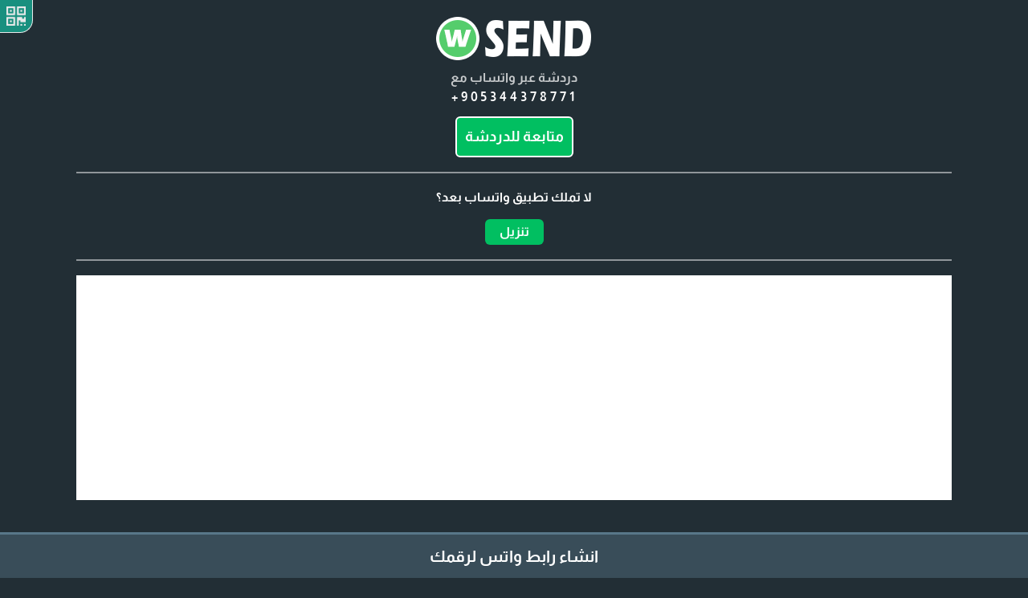

--- FILE ---
content_type: text/html; charset=UTF-8
request_url: https://wsend.co/905344378771
body_size: 5124
content:

<!DOCTYPE html>
<html>
<head>
  <meta charset='UTF-8'>
  <title>WhatsApp 905344378771</title>
  <meta name="viewport" content="width=device-width,minimum-scale=1.0,maximum-scale=1.0,user-scalable=no">

  <meta name="description" content="محادثة واتساب مباشرة مع الرقم  905344378771" />
  <meta property="og:site_name" content="واتسابي" />
  <meta property="og:type" content="website" />
  <meta property="og:url" content="https://wsend.co/905344378771" />
  <meta property="og:title" content="WhatsApp 905344378771" />
  <meta property="og:image" content="https://wsend.co/w.png" />
  <meta property="og:description" content="محادثة واتساب مباشرة مع الرقم  905344378771" />
  <link rel="canonical" href="https://wsend.co/905344378771">
  <meta name="twitter:card" content="summary_large_image" />
  <meta name="twitter:title" content="WhatsApp 905344378771" />
  <meta name="twitter:image" content="https://wsend.co/w.png" />
  <meta name="twitter:description" content="محادثة واتساب مباشرة مع الرقم  905344378771" />

<style>

/* arabic */
@font-face {
  font-family: 'Almarai';
  font-style: normal;
  font-weight: 700;
  font-display: swap;
  src: url(https://fonts.gstatic.com/s/almarai/v5/tssoApxBaigK_hnnS-agtnqWow.woff2) format('woff2');
  unicode-range: U+0600-06FF, U+200C-200E, U+2010-2011, U+204F, U+2E41, U+FB50-FDFF, U+FE80-FEFC, U+0000-00FF, U+0131, U+0152-0153, U+02BB-02BC, U+02C6, U+02DA, U+02DC, U+2000-206F, U+2074, U+20AC, U+2122, U+2191, U+2193, U+2212, U+2215, U+FEFF, U+FFFD;
}

body {
background-color: #222E35;
color:#fff;
text-align: center;
padding-top:10px;
line-height:1.5;
direction: rtl;
padding-bottom: 40px;
font-family: 'Almarai', sans-serif;
font-size: 16px;
}
*{ font-family: inherit}

a{

    color:#fff;
    text-decoration:none;
}
p{
color:#a5b9c5;
}
h2{
padding: 3px;
margin:0;
}
input, select { font-size: 13px; }


.content-wrapper{
max-width: 1090px;
margin: auto;
}

.spinner {
  margin: 9px auto 0;
  width: 70px;
  text-align: center;
}

.spinner > div {
  width: 18px;
  height: 18px;
  background-color: #fff;
  border-radius: 100%;
  display: inline-block;
  -webkit-animation: sk-bouncedelay 1.4s infinite ease-in-out both;
  animation: sk-bouncedelay 1.4s infinite ease-in-out both;
}

.spinner .bounce1 {
  -webkit-animation-delay: -0.32s;
  animation-delay: -0.32s;
}

.spinner .bounce2 {
  -webkit-animation-delay: -0.16s;
  animation-delay: -0.16s;
}

@-webkit-keyframes sk-bouncedelay {
  0%, 80%, 100% { -webkit-transform: scale(0) }
  40% { -webkit-transform: scale(1.0) }
}

@keyframes sk-bouncedelay {
  0%, 80%, 100% { 
    -webkit-transform: scale(0);
    transform: scale(0);
  } 40% { 
    -webkit-transform: scale(1.0);
    transform: scale(1.0);
  }
}


 

#goToChatButton , .goToChatButton{
    display:inline-block;
    margin-top:12px;
    background:#01bf61;
    padding:10px;
    border:2px solid #fff;
    border-radius:6px;
    color:#fff;
    font-weight: bold;
    font-size: 18px;
}

#downloadAppButton{
  display:inline-block;
    margin-top:15px;
    background:#01bf61;
    padding:4px 18px;
    border-radius:6px;
}

.go-button {
    margin-top:10px;
    background:#c0392b;
    padding:10px;
    border:2px solid #fff;
    border-radius:6px;
    display:inline-block;
    color:#fff;
    font-weight: bold;
    font-size: 18px;
    
}

#website_content{
       display:none;
 
}
.website-content-wrapper{
  display: flex;
  flex-direction: column;
  justify-content: center;
  align-items: center;
  text-align: center;
  min-height: 100vh;

}
 

hr{
margin:18px 0;
border:1px solid #fff;
opacity:0.5;
background:#fff;
}


.fixed-link{
    position: fixed;
    bottom:0;
    left:0;
    right:0;
    font-size:20px;
    padding:12px;
    border-top: 3px solid #587789;
    background:#394d59;
    }
 
 .phone-caption{
 opacity: 0.75;
 }
.phone-number{
letter-spacing: 4px;
direction: ltr;
display: inline-block;

}


.phone-name{
 
    display:inline-block;
    margin:5px 0 5px 0;
    font-size: 20px;
}

#loading .text{
 opacity: 0.75;
}

#goToChat{
display: none;
}

.dark-box{
background: #199C88;
padding:20px 6px;
border-radius: 6px;
border: 1px solid #fff;
}
</style>

<!-- Global site tag (gtag.js) - Google Analytics -->
<script async src="https://www.googletagmanager.com/gtag/js?id=G-2ELFHMNZ2B"></script>
<script>
  window.dataLayer = window.dataLayer || [];
  function gtag(){dataLayer.push(arguments);}
  gtag('js', new Date());

  gtag('config', 'G-2ELFHMNZ2B');
</script>




<script>
function DlCopy(id){
var inp =document.createElement('textarea');
document.body.appendChild(inp);
inp.value =document.getElementById(id).textContent;
inp.select();
document.execCommand('copy',false);
inp.remove();
}
</script>



</head>
<body>

<style>
.qr-icon{
position: fixed;
background: #199C88;
width: 40px;
height: 40px;
left:0;
top:0px;
border-radius: 0 0px 16px 0;
opacity: 0.90;
cursor: pointer;
z-index: 1;
border-right:  1px solid #fff;
border-bottom:  1px solid #fff;
}
.qr-icon img{
margin: 8px;
width: 24px;
height: 24px;
filter: invert(1);

}


/* The Modal (background) */
.modal {
  display: none; /* Hidden by default */
  position: fixed; /* Stay in place */
  z-index: 2; /* Sit on top */
  padding-top: 100px; /* Location of the box */
  left: 0;
  top: 0;
  width: 100%; /* Full width */
  height: 100%; /* Full height */
  overflow: auto; /* Enable scroll if needed */
  background-color: rgb(0,0,0); /* Fallback color */
  background-color: rgba(0,0,0,0.6); /* Black w/ opacity */
}

/* Modal Content */
.modal-content {
  background-color: #fefefe;
  margin: auto;
  padding: 20px;
  border: 1px solid #888;
  width: 80%;
  max-width: 400px;
}
.modal-content p , .modal-content a{
color:#000;
}

/* The Close Button */
.close {
  color: #aaaaaa;
  float: right;
  font-size: 28px;
  font-weight: bold;
}

.close:hover,
.close:focus {
  color: #000;
  text-decoration: none;
  cursor: pointer;
}
</style>

<div class="qr-icon" id="myBtn"><img src="[data-uri]"> </div>


<!-- The Modal -->
<div id="myModal" class="modal">

  <!-- Modal content -->
  <div class="modal-content">
    <span class="close">&times;</span>

    <p>
    باركود واتساب الرقم

<br>

<span style="direction: ltr; display: inline-block; color:#000 ">+905344378771</span>


    <img id="qrImg" style=" display: block; margin: auto;  "  src="[data-uri]" >

</p>
  </div>

</div>

<script>
// Get the modal
let modal = document.getElementById("myModal");

// Get the button that opens the modal
let btn = document.getElementById("myBtn");

// Get the <span> element that closes the modal
let span = document.getElementsByClassName("close")[0];

let qrImg=document.getElementById("qrImg");


// When the user clicks the button, open the modal 
btn.onclick = function() {
    
  modal.style.display = "block";
  qrImg.src="//qr.un-web.com/qr.php?data=https://wsend.co/905344378771";
  gtag('event', 'open_qr',{'number': '+905344378771'});
}

// When the user clicks on <span> (x), close the modal
span.onclick = function() {
  modal.style.display = "none";
}

// When the user clicks anywhere outside of the modal, close it
window.onclick = function(event) {
  if (event.target == modal) {
    modal.style.display = "none";
  }
}


</script>




 


<div id='whatsapp_content' class='content-wrapper'>

<a href="/"><img src='/logo.png'></a>

<br/>



<span class='phone-caption'>
دردشة عبر واتساب مع
</span>
<br/>

<span class='phone-number'>+905344378771</span>


<br/>
 <div id='goToChat'> 
<a   href='https://api.whatsapp.com/send/?phone=905344378771'  target='_blank'   onclick="show_website_content(); gtag('event', 'send_message',{'number': '+905344378771'}); " id='goToChatButton'>متابعة للدردشة</a>
</div>

<div id='loading'>
<span class="text">يرجى الإنتظار</span>
<div class="spinner">
  <div class="bounce1"></div>
  <div class="bounce2"></div>
  <div class="bounce3"></div>
</div>
</div>
  

<hr>
لا تملك تطبيق واتساب بعد؟
<br>
<a href='getApp.php' target="_blank"  id='downloadAppButton'>تنزيل</a>
<hr>

<div id="my-ad" style=" margin:auto;   background: #fff;  padding: 0;">

<script >
if(screen.height>840){
    document.getElementById('my-ad').style.maxHeight='250px';
}
</script>

<script  async src="https://pagead2.googlesyndication.com/pagead/js/adsbygoogle.js"></script>
<!-- Wsend new responsive -->
<ins class="adsbygoogle"
     style="display:block"
     data-ad-client="ca-pub-1911975768698205"
     data-ad-slot="8638372222"
     data-ad-format="auto"
     data-full-width-responsive="true"></ins>



<script >
     (adsbygoogle = window.adsbygoogle || []).push({});
</script>

    </div>
    

    

 
<div style="text-align: right; margin-top:100px; display: block"> 

<h2>ارسال واتساب بدون حفظ الرقم</h2>
<p>يمكنك 
<a href="https://www.un-web.com/tools/whatsapp/" > ارسال رسالة واتس لرقم غير مسجل</a>
 لديك في دليل الهاتف بسهولة وسرعة من خلال الضغط على خدمة 
<a href="https://wsend.co/message">انقر ودردش</a>
فلا داعي لحفظ أرقام الغرباء في دليل هاتفك بعد اليوم من أجل التحدث معهم لمرة واحدة عبر واتساب.
</p>

<h2>رابط واتساب</h2>
<p>انشاء رابط واتساب مباشر يعمل على تسهيل تواصل عملائك معك عبر مواقع التواصل الإجتماعي والتحدث اليك مباشرة عبر تطبيق واتساب المحبب لدى شريحة كبيرة من المستخدمين في الوطن العربي والعالم، اضغط على انشاء 
<a href="https://www.un-web.com/tools/whatsapp_link/">رابط واتساب</a>
 مباشر لكي وابدأ بانشاء رابط خاص رقمك عبر خدمة 
  <a href="https://wsend.co/">واتسابي</a>
  السهلة والسريعة.</p>



<h2>تحميل تطبيق واتساب</h2>
<p style="text-align: justify">تحميل وتنزيل تطبيق المحادثة السريعة للهواتف الذكية والتابلت التي تعمل بنظام  Android يكون من خلال متجر جوجل بلاي Google Play أو التي تعمل بنظام ابل iPhone IOS يكون من خلال متجر App Store لكي تتمتع بخدمات المحادثة السريعة مع العائلة والأصدقاء بشكل سهل وسريع من خلال هاتفك الذكي والتي تتيح لك ارسال نصوص أو تسجيلات صوتية أو صور وفيديو أو حتى ملفات ومستندات نصية بالاضافة إلى ذلك فان تطبيق واتساب يتيح لك ارسال موقعك من خلال تقنية GPS ليتيح للاخرين الوصول إلى مكانك، وفي حال احتجت أي مساعدة اليك 
<a href='https://www.wmadaat.com/?app=article.show.2628'>طريقة التواصل مع فريق دعم واتساب بكل سهولة</a>.</p>


<div style=" margin:auto;   background: #fff;  padding: 0;"> 
<script async src="https://pagead2.googlesyndication.com/pagead/js/adsbygoogle.js?client=ca-pub-1911975768698205"
     crossorigin="anonymous"></script>
<!-- Wsend between content -->
<ins class="adsbygoogle"
     style="display:block"
     data-ad-client="ca-pub-1911975768698205"
     data-ad-slot="4399507564"
     data-ad-format="auto"
     data-full-width-responsive="true"></ins>
<script>
     (adsbygoogle = window.adsbygoogle || []).push({});
</script>

</div>
 

<h2>انشاء حساب في متجر التطبيقات</h2>
<p style="text-align: justify">لا يمكنك تحميل التطبيقات إلى هاتفك الذكي بدون أن يكون لديك حساب في متجر التطبيقات، فمن المهم انشاء حساب في متجر التطبيقات قبل القيام بتحميل أي تطبيق وتثبيته على هاتفك الذكي، وتذكر دائماً معلومات دخولك إلى متجر التطبيقات لأن متاجر التطبيقات سوف تطالبك بمعلوماتك عند كل عملية تحميل جديدة تقوم بها.</p> 
 
 
 
 
 
 
</div> 


 
</div>


<div id='website_content' class='content-wrapper'>
<div class="website-content-wrapper"> 

<a href="https://www.un-web.com/tools/age/?utm_source=wsend.co&utm_medium=website&utm_campaign=whatsapp_to_age" class="go-button" >احسب عمرك اليوم بدقة</a>

<br/>
<a href="https://www.un-web.com/tools/bmi/?utm_source=wsend.co&utm_medium=website&utm_campaign=whatsapp_to_bmi" class="go-button" '>احسب الوزن المثالي المناسب لطولك</a>

<br/>
<a href="https://www.un-web.com/tools/gold_price/?utm_source=wsend.co&utm_medium=website&utm_campaign=whatsapp_to_gold_price" class="go-button" >سعر الذهب الآن مباشر</a>

 </div>


</div>


      <script  >
      
 
          setTimeout(function(){
          
          document.getElementById('loading').style.display = "none";
          document.getElementById('goToChat').style.display = "block";
          
         }, 3000);

         
         
         function show_website_content(){
                  setTimeout(function(){
          
          document.getElementById('whatsapp_content').style.display = "none";
          document.getElementById('website_content').style.display = "block";
          document.body.style.backgroundColor = "black";
          // disable page scroling 
          document.body.style.overflow = 'hidden';


          
         }, 10000);   
             
         }
         
         
      </script>


<a href='https://wsend.co' class='fixed-link' target='_blank'>انشاء رابط واتس لرقمك</a>


</body>
</html>


--- FILE ---
content_type: text/html; charset=utf-8
request_url: https://www.google.com/recaptcha/api2/aframe
body_size: 266
content:
<!DOCTYPE HTML><html><head><meta http-equiv="content-type" content="text/html; charset=UTF-8"></head><body><script nonce="pqP3SwrUeR2F39aQaCy80w">/** Anti-fraud and anti-abuse applications only. See google.com/recaptcha */ try{var clients={'sodar':'https://pagead2.googlesyndication.com/pagead/sodar?'};window.addEventListener("message",function(a){try{if(a.source===window.parent){var b=JSON.parse(a.data);var c=clients[b['id']];if(c){var d=document.createElement('img');d.src=c+b['params']+'&rc='+(localStorage.getItem("rc::a")?sessionStorage.getItem("rc::b"):"");window.document.body.appendChild(d);sessionStorage.setItem("rc::e",parseInt(sessionStorage.getItem("rc::e")||0)+1);localStorage.setItem("rc::h",'1762837281237');}}}catch(b){}});window.parent.postMessage("_grecaptcha_ready", "*");}catch(b){}</script></body></html>